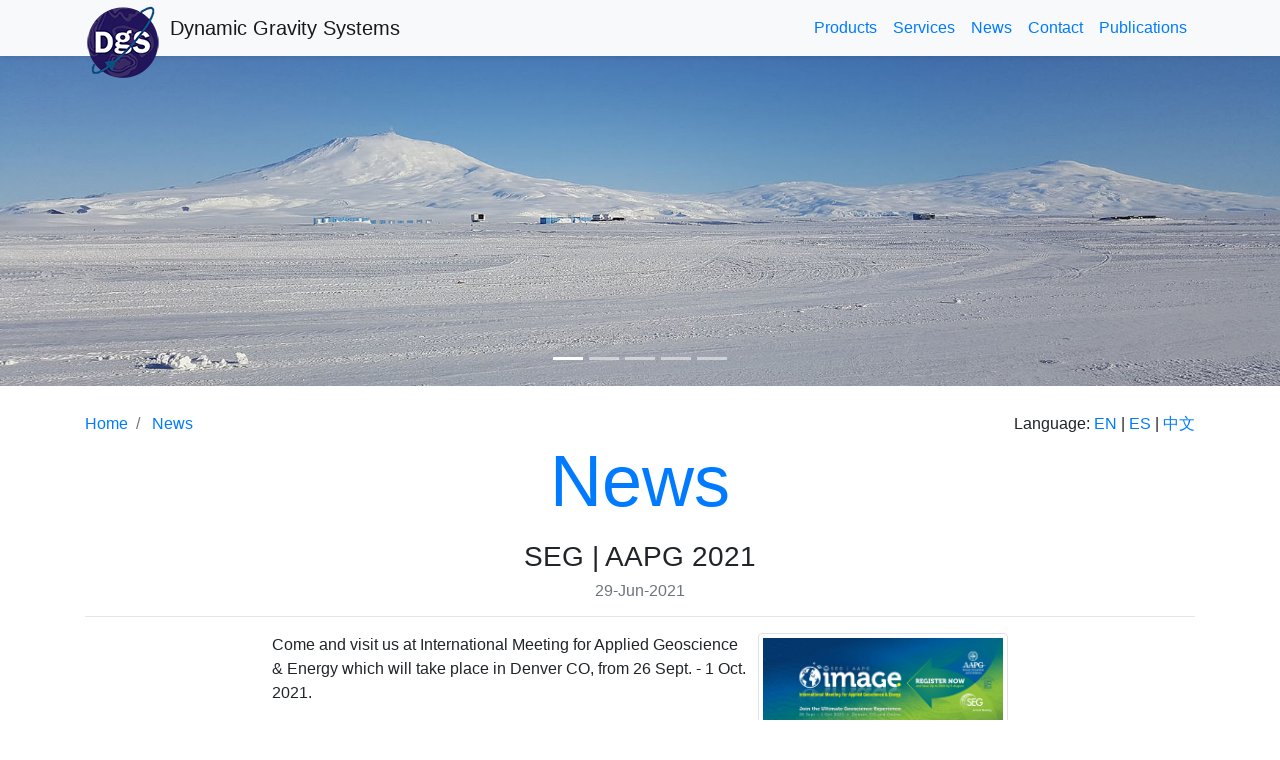

--- FILE ---
content_type: text/html;charset=UTF-8
request_url: https://www.dynamicgravitysystems.com/news
body_size: 15289
content:
<!DOCTYPE html>
<html lang="en"
      xmlns="http://www.w3.org/1999/xhtml">
<head>
    <meta charset="UTF-8">
    <title>Dynamic Gravity Systems</title>
    <meta name="viewport" content="width=device-width, initial-scale=1.0">
    <link rel="icon" type="image/png" href="/images/favicon.png">
    <link rel="shortcut icon" type="image/png" href="/images/favicon.png">
    <link rel="shortcut icon" type="image/x-icon" href="/images/favicon.ico">
    <link rel="stylesheet" href="/webjars/bootstrap/4.4.1/css/bootstrap.min.css">
    <link rel="stylesheet" href="/css/dgs-7c5899637751dcffcddc9c8d6c270e97.css">
    <script async src="https://www.googletagmanager.com/gtag/js?id=UA-108735070-1"></script>
    <script defer>
        window.dataLayer = window.dataLayer || [];

        function gtag() {
            dataLayer.push(arguments);
        }

        gtag('js', new Date());
        gtag('config', 'UA-108735070-1');
    </script>
    <script src="/webjars/jquery/3.3.1/jquery.js" type="application/javascript"></script>
    <script src="/webjars/bootstrap/4.4.1/js/bootstrap.bundle.min.js" type="application/javascript"></script>

    <meta name="description" content="Dynamic Gravity Systems (DgS) manufactures advanced technology zero-length spring based
    gravity meters, for Airborne, Marine, and Land geophysical survey applications.">
    <meta name="keywords" content="Gravity,Gravimeter,Gravity Meter,Airborne Gravity,Marine Gravity,Geophysics,TAGS,
        Lacoste,Dynamic Gravity,Gravity Survey,Oil Exploration,SeaSys,AirSeaII">
    
    <script type="application/ld+json">
        {
            "@context": "http://schema.org/",
            "@type": "Organization",
            "url": "https://www.dynamicgravitysystems.com",
            "logo": "https://www.dynamicgravitysystems.com/images/logo.png",
            "contactPoint": [{
                "@type": "ContactPoint",
                "telephone": "+1-303-815-6376",
                "contactType": "customer service",
                "availableLanguage": "English"
            }]
        }
    </script>
</head>
<body>
    <header>
    <nav class="navbar navbar-light bg-light navbar-expand-sm fixed-top shadow-sm py-0"
         style="margin-bottom: 100px; min-height: 56px">
        <div class="container">
            <img alt="Dynamic Gravity Systems" height="75" src="/images/logo75.png" style="position: absolute; top: 5px;" width="75">
            <button class="navbar-toggler ml-auto" data-target="#navbarNav"
                    data-toggle="collapse" type="button"
                    aria-controls="navbarNav" aria-expanded="false" aria-label="Toggle navigation">
                <span class="navbar-toggler-icon"></span>
            </button>
            <div class="collapse navbar-collapse" id="navbarNav">
                <a class="navbar-brand" href="/" style="margin-left: 85px;">Dynamic Gravity Systems</a>
                <ul class="navbar-nav ml-auto" style="line-height: 40px;">
                    <li class="nav-item"><a class="nav-link text-primary" href="/products">Products</a></li>
                    <li class="nav-item"><a class="nav-link text-primary" href="/services">Services</a></li>
                    <li class="nav-item"><a class="nav-link text-primary" href="/news">News</a></li>
                    <li class="nav-item"><a class="nav-link text-primary" href="/contact">Contact</a></li>
                    <li class="nav-item"><a class="nav-link text-primary" href="/tools">Publications</a></li>
                </ul>
            </div>
        </div>
    </nav>
    
</header>
    <div class="carousel slide carousel-fade" id="headerCarousel" data-ride="carousel" data-interval="12000"
     style="margin-top: 56px; margin-bottom: 1em;">
    <style>
        .carousel-inner .carousel-item {
            width: 100%;
            height: 330px;
        }

        .banner-img {
            background-repeat: no-repeat;
            background-position: center center;
            background-size: cover;
        }
    </style>
    <ol class="carousel-indicators">
        <li data-target="#headerCarousel"
            class="active" data-slide-to="0"></li>
        <li data-target="#headerCarousel"
            data-slide-to="1"></li>
        <li data-target="#headerCarousel"
            data-slide-to="2"></li>
        <li data-target="#headerCarousel"
            data-slide-to="3"></li>
        <li data-target="#headerCarousel"
            data-slide-to="4"></li>
    </ol>
    <div class="carousel-inner">
        <div class="carousel-item banner-img active"
             style="background-image: url(/images/banners/banner.jpg)"></div>
        <div class="carousel-item banner-img"
             style="background-image: url(/images/banners/banner1.jpg)"></div>
        <div class="carousel-item banner-img"
             style="background-image: url(/images/banners/banner2.png)"></div>
        <div class="carousel-item banner-img"
             style="background-image: url(/images/banners/banner3.jpg)"></div>
        <div class="carousel-item banner-img"
             style="background-image: url(/images/banners/banner4.jpg)"></div>
    </div>
</div>
    <div class="container text-right mb-1" style="position: relative; top: 10px;">
    <div class="row">
        <div class="col text-left">
            <nav aria-label="breadcrumb" class="">
                <ol class="breadcrumb bg-transparent p-0 mb-2">
                    
                    <li class="breadcrumb-item">
                        <a href="/">Home</a>

                    </li>
                    
                    <li class="breadcrumb-item">
                        <a href="/news">News</a>

                    </li>
                </ol>
            </nav>
        </div>
        <div class="col text-right">
            <span>Language:</span>
            <a href="?lang=en_US" title="English (US)">EN</a> |
            <a href="?lang=es_ES" title="Spanish (Spain)">ES</a> |
            <a href="?lang=zh_CN" title="Chinese (Simplified)">中文</a>
        </div>
    </div>
</div>
    <div class="container">
        <div class="row text-center">
            <div class="col"><h1 class="display-3 text-primary">News</h1></div>
        </div>
        
    </div>
    <div style="min-height: calc(100vh - 806px)">
        <main>
    <div class="container">
        <div class="row mt-2 mb-5">
            <div class="col">
                <h3 class="text-center">SEG | AAPG 2021</h3>
                <h6 class="text-center text-muted">29-Jun-2021</h6>
                <hr>
                <h5 class="text-capitalize text-muted text-center"></h5>
                <div class="w-75 mx-auto px-5">
                    <img class="float-right img-thumbnail ml-2" style="max-width: 250px; max-height: 250px;"
                         src="/images/f0e428ec-595f-4499-a33b-43dd947f7720.jpg">
                    <div class="text-body news"><p><span class="break-words"><span><span dir="ltr">Come and visit us at International Meeting for Applied Geoscience &amp; Energy which will take place in Denver CO, from 26 Sept. - 1 Oct. 2021.</span></span></span></p><p><span class="break-words"><span><span dir="ltr"><br>DGS will be set up with a booth showcasing our Airborne and Marine meters. We will be located in exhibitor booth #1506.</span></span></span></p><p><span class="break-words"><span><span dir="ltr"><br>See you there.</span></span></span></p></div>
                    <a class="btn btn-outline-info" href="/news/seg-aapg">Read More</a>
                </div>
            </div>
        </div>
        <div class="row mt-2 mb-5">
            <div class="col">
                <h3 class="text-center">DgS at 2019 AGU Meeting in San Francisco</h3>
                <h6 class="text-center text-muted">23-Jul-2019</h6>
                <hr>
                <h5 class="text-capitalize text-muted text-center">Visit us at the AGU Fall Meeting in San Francisco from 9 - 13th of December 2019</h5>
                <div class="w-75 mx-auto px-5">
                    <img class="float-right img-thumbnail ml-2" style="max-width: 250px; max-height: 250px;"
                         src="/images/91a5058f-9eb6-4b80-8b8d-c20ae342148e.png">
                    <div class="text-body news"><p>Visit us at the American Geophysical Union (AGU) Fall Meeting in San Francisco from the 9th to the 13th of December, 2019</p><p>DgS will be set up with a booth at the AGU Fall Conference showcasing one of our Airborne Gravity Systems and new Land Meter. We will be located in exhibitor booth #1145</p><p><a href="https://www2.agu.org/fall-meeting">https://www2.agu.org/fall-meeting</a><br></p></div>
                    <a class="btn btn-outline-info" href="/news/AGU-2019">Read More</a>
                </div>
            </div>
        </div>
        <div class="row mt-2 mb-5">
            <div class="col">
                <h3 class="text-center">RRS Sir David Attenborough</h3>
                <h6 class="text-center text-muted">08-Mar-2018</h6>
                <hr>
                <h5 class="text-capitalize text-muted text-center">DgS announces contract with British Antarctic Survey</h5>
                <div class="w-75 mx-auto px-5">
                    <img class="float-right img-thumbnail ml-2" style="max-width: 250px; max-height: 250px;"
                         src="/images/6c73e37e-3c26-4dd5-bcac-46dc9979ecba.jpg">
                    <div class="text-body news"><p>Dynamic Gravity Systems (DgS) announces a contract with the British Antarctic Survey (part of the National
            Environmental Research Council), to provide a new Advanced Technology Marine Gravity system
            (<a href="https://www.dynamicgravitysystems.com/products/AT1M" target="_blank">AT1M</a>) for their upcoming research vessel, the RRS Sir David Attenborough.
        </p>
        <p>The RRS Sir David Attenborough is expected to complete construction and outfitting in 2019 and to be offically launched at the end of&nbsp;<span style="font-size: 1rem;">2019.</span></p><p><a href="https://www.bas.ac.uk/polar-operations/sites-and-facilities/facility/rrs-sir-david-attenborough/">https://www.bas.ac.uk/polar-operations/sites-and-facilities/facility/rrs-sir-david-attenborough/</a><span style="font-size: 1rem;"><br></span></p></div>
                    <a class="btn btn-outline-info" href="/news/david-attenborough">Read More</a>
                </div>
            </div>
        </div>
        <div class="row mt-2 mb-5">
            <div class="col">
                <h3 class="text-center">Antarctic Survey</h3>
                <h6 class="text-center text-muted">12-Aug-2017</h6>
                <hr>
                <h5 class="text-capitalize text-muted text-center">Airborne Gravity Survey with Columbia University&#39;s Lamont-Doherty Earth Observatory (LDEO)</h5>
                <div class="w-75 mx-auto px-5">
                    <img class="float-right img-thumbnail ml-2" style="max-width: 250px; max-height: 250px;"
                         src="/images/ldeo-survey.jpg">
                    <div class="text-body news"> <p>See our airborne gravity meter <a href="https://www.dynamicgravitysystems.com/products/AT1A" target="_blank">AT1A-5</a> as it flies above the Antarctic Ross Ice
             Shelf aboard one of the New York Air National Guard's LC-130 aircraft.</p>
          <p>AT1A-5 was manufactured for Columbia University's Lamont-Doherty Earth Observatory (LDEO) Polar Geophysics group,
            where they have used the sensor to perform aerial gravity surveying of the Ross Ice Shelf as part of the Rosetta project.</p>
        <p>See the survey in virtual-reality in the video below by the New York Times 'A Shifting Continent':
            <a href="https://www.nytimes.com/interactive/2017/climate/antarctica-virtual-reality.html#g-antarcticavr-three" rel="noopener" target="_blank">NYT: The Antarctica Series</a>
        </p></div>
                    <a class="btn btn-outline-info" href="/news/antarctic-survey">Read More</a>
                </div>
            </div>
        </div>
    </div>
</main>
    </div>
    <footer class="mt-5" style="background-color: #2e4272; min-height: 200px;">
    <div class="container">
        
        <div class="row py-3 text-center text-md-left">
            <div class="col-md-2">
                <h5><a class="text-light" href="/products">Products</a></h5>
                <ul class="list-unstyled">
                    <li><a href="/products/AT1A" class="text-white">Airborne</a>
                    </li>
                    <li><a href="/products/AT1M" class="text-white">Marine</a></li>
                    <li><a href="/products/AT1G" class="text-white">Land</a>
                    </li>
                    <li><a href="/products/AT1U" class="text-white">Underwater</a>
                    </li>
                </ul>
            </div>
            <div class="col-md-2">
                <h5><a class="text-light" href="/services">Services</a></h5>
                <ul class="list-unstyled">
                    <li><a href="/services/upgrades" class="text-white small">System Upgrades</a></li>
                    <li><a href="/services/servicing" class="text-white small">Servicing &amp; Calibration</a></li>
                    <li><a href="/services/training" class="text-white small">Training &amp; Testing</a></li>
                    <li><a href="/services/repair" class="text-white small">System Repairs</a></li>
                </ul>
            </div>
            <div class="col-md-3">
                <h5><a href="#" class="text-light">Projects</a></h5>
                <ul class="list-unstyled">
                    <li><a href="https://github.com/DynamicGravitySystems/" rel="noopener" target="_blank"
                           class="text-white small">DgS @ GitHub</a></li>
                    <li><a href="https://github.com/DynamicGravitySystems/DGP/" rel="noopener" target="_blank"
                           class="text-white small">Gravity Processing</a></li>
                    <li><a href="https://github.com/DynamicGravitySystems/LongmanTide" rel="noopener" target="_blank"
                           class="text-white small">Tidal Gravity Computation</a></li>
                </ul>
            </div>
            <div class="col-md-3">
                <h5 class=""><a href="/contact" class="text-light">Contact</a></h5>
                <h5><a class="text-light" href="/about">About DgS</a></h5>
                <a href="/contact/message" class="btn btn-outline-light mt-2">Send us a Message!</a>
            </div>
            <div class="col-md-2">
                <img src="/images/logo.png" class="" alt="" height="140px" width="140px">
            </div>
        </div>
        
        <div class="row border-top border-white pb-2">
            <div class="col-md-6 small text-light">
                <span class="text-monospace text-light">Email: <a href="mailto:info@dynamicgravitysystems.com" class="text-light">info@dynamicgravitysystems.com</a></span>
                <br>
                <span class="text-monospace">Telephone: +1 (303) 815-6376</span>
            </div>
            <div class="col-md-6">
                <h6 class="small text-light text-right">Copyright © 2015-2020 Dynamic Gravity Systems LLC.</h6>
            </div>
        </div>
    </div>
</footer>
</body>
</html>

--- FILE ---
content_type: text/css
request_url: https://www.dynamicgravitysystems.com/css/dgs-7c5899637751dcffcddc9c8d6c270e97.css
body_size: 402
content:

#navbarNav ul.navbar-nav a:hover {
    background-color: rgba(120, 120, 120, 0.4);
    color: #fff !important;
}

.card-highlight {
    background-color: rgba(0, 0, 0, 0);
    transition: background-color .7s linear, box-shadow .5s linear;
    border-radius: 0 !important;
    padding: 10px;
    border: none;
}

.card-highlight:hover {
    background-color: rgba(150, 150, 150, 0.4) !important;
    /*box-shadow: 4px 4px 5px rgba(100, 100, 100, 0.3);*/

}

.news p:before {
    content: "";
    width: 10em;
    display: block;
    overflow: hidden;
}